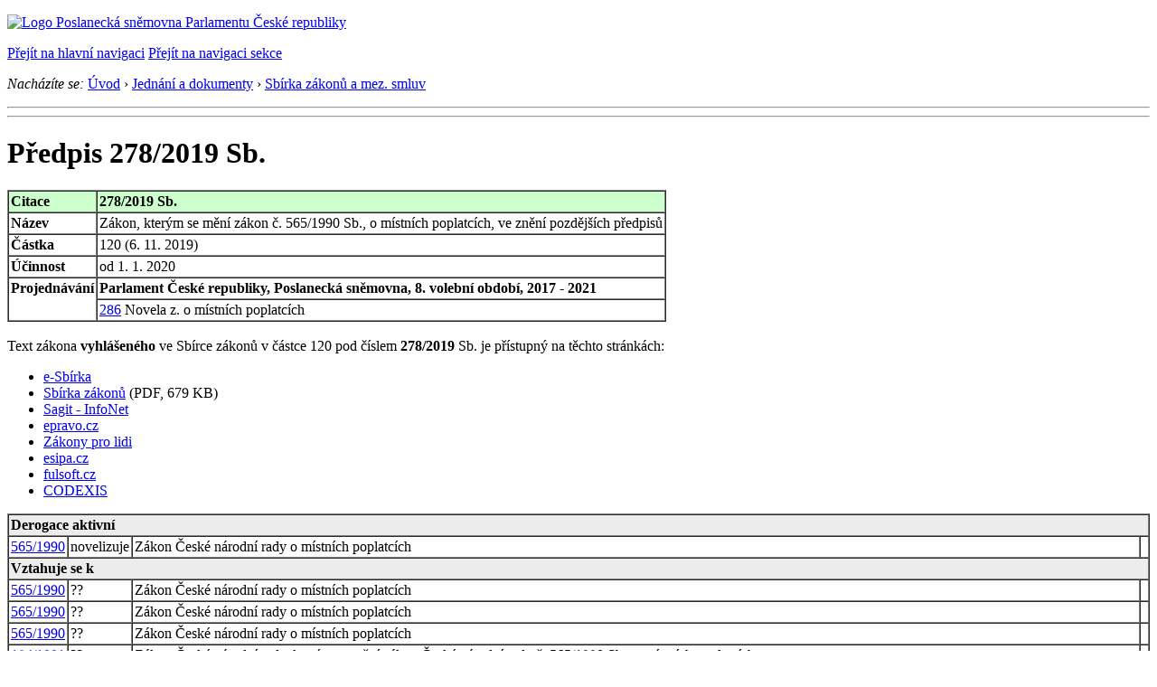

--- FILE ---
content_type: text/html; charset=Windows-1250
request_url: https://public.psp.cz/sqw/sbirka.sqw?O=8&T=286
body_size: 8117
content:
<!DOCTYPE HTML>
<!--[if lt IE 7]> <html class="ie6 ie no-js" lang="cs"> <![endif]-->
<!--[if IE 7]>    <html class="ie7 ie no-js" lang="cs"> <![endif]-->
<!--[if IE 8]>    <html class="ie8 ie no-js" lang="cs"> <![endif]-->
<!--[if gt IE 8]><!--><html class="no-js" lang="cs"><!--<![endif]-->

<HEAD><title>Tisk 286 ve Sbírce zákonů</title><meta http-equiv="X-UA-Compatible" content="IE=edge">
<link rel="stylesheet" type="text/css" href="/css2/gs/main.css" media="screen,projection">
<link rel="stylesheet" type="text/css" href="/css2/gs/main.print.css" media="print">
<link rel="icon" type="image/x-icon" href="/favicon.ico">
<!-- Scripts A -->
<script src="/css2/gs/mootools-core-1.6.0-nc.js"></script>
<script src="/css2/gs/mootools-more-1.6.0-nc.js"></script>

<!-- Widgets -->
<script src="/css2/gs/cerabox/cerabox.js"></script>
<link rel="stylesheet" type="text/css" href="/css2/gs/cerabox/style/cerabox.css">
<!--/ Widgets -->

<script src="/css2/gs/main.js"></script>
<!--/ Scripts -->
</head>

<body>

<!-- Header -->
<div id="header">
    <div class="inner">
        <div class="part-content">
            <p id="logo"><a href="/sqw/hp.sqw"><img src="/css2/gi/logo-poslanecka-snemovna-parlamentu-cr.png" width="307" height="108" alt="Logo Poslanecká sněmovna Parlamentu České republiky"></a></p>
            <p class="no-screen"> <a href="#menu">Přejít na hlavní navigaci</a> <a href="#left-column">Přejít na navigaci sekce</a> </p>
<!-- Breadcrumb --><p id="breadcrumb"><em>Nacházíte se:</em> <a href="/sqw/hp.sqw">Úvod</a> <span class="separator">&rsaquo;</span> <a href="/sqw/hp.sqw?k=183">Jednání a dokumenty</a>  <span class="separator">&rsaquo;</span> <a href="/sqw/sbirka.sqw">Sbírka zákonů a mez. smluv</a> </p><!--/ Breadcrumb -->            
        </div>
    </div>
</div>
<!--/ Header -->

<hr>
<hr><div id="body" class="wide document"><div class="part-content"><!-- Main content --><div id="main-content"><h1>Předpis 278/2019 Sb.</h1><!-- Section --><div class="section"><table border=1 cellspacing=0 cellpadding=2 valign=top><tr valign=top bgcolor="#cdffcd"><td><b>Citace</b></td><td><b>278/2019&nbsp;Sb.</b></td></tr><tr valign=top><td valign=top><b>Název</b></td><td>Zákon, kterým se mění zákon č. 565/1990 Sb., o místních poplatcích, ve znění pozdějších předpisů</td></tr><tr valign=top><td><b>Částka</b></td><td>120 (6.&nbsp;11.&nbsp;2019)</td></tr><tr valign=top><td><b>Účinnost</b></td><td>od 1.&nbsp;1.&nbsp;2020</td></tr><tr valign=top><td rowspan="2"><b>Projednávání</b></td><td><b>Parlament České republiky, Poslanecká sněmovna, 8. volební období, 2017 - 2021</b></td></tr><tr><td><a href="http://www.psp.cz/sqw/historie.sqw?o=8&t=286">286</a>&nbsp;Novela z. o místních poplatcích</td></tr></table><br>  Text zákona <b>vyhlášeného</b> ve Sbírce zákonů v částce 120 pod číslem <b>278/2019</b> Sb. je přístupný na těchto stránkách:<ul><li><a href="https://e-sbirka.cz/sb/2019/278">e-Sbírka</a></li><li><a href="http://aplikace.mvcr.cz/sbirka-zakonu/ViewFile.aspx?type=c&id=38728">Sbírka zákonů</a> (PDF, 679 KB)<li><a href="http://www.sagit.cz/_texty/sb19278.htm">Sagit - InfoNet</a><li><a href="http://www.epravo.cz/top/zakony/sbirka-zakonu/?lawsSbirkaCislo=278&lawsCastkaCislo=&lawsSbirkaCastkaRok=2019&lawsSearchSubmit=Odeslat">epravo.cz</a><li><a href="http://www.zakonyprolidi.cz/cs/2019-278">Z&aacute;kony pro lidi</a><li><a href="http://www.esipa.cz/sbirka/sbsrv.dll/search?cislo=278&rok=2019">esipa.cz</a></li><li><a href="http://www.fulsoft.cz/sbirka-zakonu-online/278-2019-sb/?wa=www15i3%20psp">fulsoft.cz</a></li><li><a href="http://next.codexis.cz/predpis-sb/278/2019">CODEXIS</a></li></ul>      <table border=1 cellspacing=0 cellpadding=2><tr bgcolor=#ececec><td colspan=4><b>Derogace aktivní</b></td></tr><tr valign=top><td align=right><a href="sbirka.sqw?cz=565&r=1990">565/1990</a></td><td>novelizuje</td><td>Zákon České národní rady o místních poplatcích</td><td align=right>&nbsp;</td></tr><tr bgcolor=#ececec><td colspan=4><b>Vztahuje se k</b></td></tr><tr valign=top><td align=right><a href="sbirka.sqw?cz=565&r=1990">565/1990</a></td><td>??</td><td>Zákon České národní rady o místních poplatcích</td><td align=right>&nbsp;</td></tr><tr valign=top><td align=right><a href="sbirka.sqw?cz=565&r=1990">565/1990</a></td><td>??</td><td>Zákon České národní rady o místních poplatcích</td><td align=right>&nbsp;</td></tr><tr valign=top><td align=right><a href="sbirka.sqw?cz=565&r=1990">565/1990</a></td><td>??</td><td>Zákon České národní rady o místních poplatcích</td><td align=right>&nbsp;</td></tr><tr valign=top><td align=right><a href="sbirka.sqw?cz=184&r=1991">184/1991</a></td><td>??</td><td>Zákon České národní rady, kterým se mění zákon České národní rady č. 565/1990 Sb., o místních poplatcích</td><td align=right>&nbsp;</td></tr><tr valign=top><td align=right><a href="sbirka.sqw?cz=338&r=1992">338/1992</a></td><td>??</td><td>Zákon České národní rady o dani z nemovitostí</td><td align=right>&nbsp;</td></tr><tr valign=top><td align=right><a href="sbirka.sqw?cz=48&r=1994">48/1994</a></td><td>??</td><td>Zákon, kterým se mění a doplňuje zákon České národní rady č. 565/1990 Sb., o místních poplatcích, ve znění pozdějších předpisů</td><td align=right>&nbsp;</td></tr><tr valign=top><td align=right><a href="sbirka.sqw?cz=305&r=1997">305/1997</a></td><td>??</td><td>Zákon, kterým se mění a doplňuje zákon České národní rady č. 368/1992 Sb., o správních poplatcích, ve znění pozdějších předpisů, a kterým se mění zákon České národní rady č. 551/1991 Sb., o Všeobecné zdravotní pojišťovně České republiky, ve znění pozdějších předpisů, a zákon České národní rady č. 565/1990 Sb., o místních poplatcích, ve znění pozdějších předpisů</td><td align=right>&nbsp;</td></tr><tr valign=top><td align=right><a href="sbirka.sqw?cz=149&r=1998">149/1998</a></td><td>??</td><td>Zákon, kterým se mění a doplňuje zákon České národní rady č. 202/1990 Sb., o loteriích a jiných podobných hrách, ve znění zákona č. 70/1994 Sb., a o změně a doplnění dalších zákonů</td><td align=right>&nbsp;</td></tr><tr valign=top><td align=right><a href="sbirka.sqw?cz=185&r=2001">185/2001</a></td><td>??</td><td>Zákon o odpadech a o změně některých dalších zákonů</td><td align=right>&nbsp;</td></tr><tr valign=top><td align=right><a href="sbirka.sqw?cz=274&r=2001">274/2001</a></td><td>??</td><td>Zákon o vodovodech a kanalizacích pro veřejnou potřebu a o změně některých zákonů (zákon o vodovodech a kanalizacích)</td><td align=right>&nbsp;</td></tr><tr valign=top><td align=right><a href="sbirka.sqw?cz=320&r=2002">320/2002</a></td><td>??</td><td>Zákon o změně a zrušení některých zákonů v souvislosti s ukončením činnosti okresních úřadů</td><td align=right>&nbsp;</td></tr><tr valign=top><td align=right><a href="sbirka.sqw?cz=229&r=2003">229/2003</a></td><td>??</td><td>Zákon, kterým se mění zákon č. 565/1990 Sb., o místních poplatcích, ve znění pozdějších předpisů, a zákon č. 129/2000 Sb., o krajích (krajské zřízení), ve znění pozdějších předpisů</td><td align=right>&nbsp;</td></tr><tr valign=top><td align=right><a href="sbirka.sqw?cz=270&r=2007">270/2007</a></td><td>??</td><td>Zákon, kterým se mění zákon č. 337/1992 Sb., o správě daní a poplatků, ve znění pozdějších předpisů, a další související zákony</td><td align=right>&nbsp;</td></tr><tr valign=top><td align=right><a href="sbirka.sqw?cz=281&r=2009">281/2009</a></td><td>??</td><td>Zákon, kterým se mění některé zákony v souvislosti s přijetím daňového řádu</td><td align=right>&nbsp;</td></tr><tr valign=top><td align=right><a href="sbirka.sqw?cz=348&r=2009">348/2009</a></td><td>??</td><td>Zákon, kterým se mění zákon č. 565/1990 Sb., o místních poplatcích, ve znění pozdějších předpisů</td><td align=right>&nbsp;</td></tr><tr valign=top><td align=right><a href="sbirka.sqw?cz=183&r=2010">183/2010</a></td><td>??</td><td>Zákon, kterým se mění zákon č. 115/2001 Sb., o podpoře sportu, ve znění pozdějších předpisů, zákon č. 290/2002 Sb., o přechodu některých dalších věcí, práv a závazků České republiky na kraje a obce, občanská sdružení působící v oblasti tělovýchovy a sportu a o souvisejících změnách a o změně zákona č. 157/2000 Sb., o přechodu některých věcí, práv a závazků z majetku České republiky, ve znění zákona č. 10/2001 Sb., a zákona č. 20/1966 Sb., o péči o zdraví lidu, ve znění pozdějších předpisů, ve znění pozdějších předpisů, a zákon č. 565/1990 Sb., o místních poplatcích, ve znění pozdějších předpisů</td><td align=right>&nbsp;</td></tr><tr valign=top><td align=right><a href="sbirka.sqw?cz=30&r=2011">30/2011</a></td><td>??</td><td>Zákon, kterým se mění zákon č. 280/2009 Sb., daňový řád, a další související zákony</td><td align=right>&nbsp;</td></tr><tr valign=top><td align=right><a href="sbirka.sqw?cz=300&r=2011">300/2011</a></td><td>??</td><td>Zákon, kterým se mění zákon č. 202/1990 Sb., o loteriích a jiných podobných hrách, ve znění pozdějších předpisů, a další související zákony</td><td align=right>&nbsp;</td></tr><tr valign=top><td align=right><a href="sbirka.sqw?cz=329&r=2011">329/2011</a></td><td>??</td><td>Zákon o poskytování dávek osobám se zdravotním postižením a o změně souvisejících zákonů</td><td align=right>&nbsp;</td></tr><tr valign=top><td align=right><a href="sbirka.sqw?cz=458&r=2011">458/2011</a></td><td>??</td><td>Zákon o změně zákonů související se zřízením jednoho inkasního místa a dalších změnách daňových a pojistných zákonů</td><td align=right>&nbsp;</td></tr><tr valign=top><td align=right><a href="sbirka.sqw?cz=142&r=2012">142/2012</a></td><td>??</td><td>Zákon o změně některých zákonů v souvislosti se zavedením základních registrů</td><td align=right>&nbsp;</td></tr><tr valign=top><td align=right><a href="sbirka.sqw?cz=174&r=2012">174/2012</a></td><td>??</td><td>Zákon, kterým se mění zákon č. 565/1990 Sb., o místních poplatcích, ve znění pozdějších předpisů</td><td align=right>&nbsp;</td></tr><tr valign=top><td align=right><a href="sbirka.sqw?cz=266&r=2015">266/2015</a></td><td>??</td><td>Zákon, kterým se mění zákon č. 565/1990 Sb., o místních poplatcích, ve znění pozdějších předpisů</td><td align=right>&nbsp;</td></tr><tr valign=top><td align=right><a href="sbirka.sqw?cz=170&r=2017">170/2017</a></td><td>??</td><td>Zákon, kterým se mění některé zákony v oblasti daní</td><td align=right>&nbsp;</td></tr><tr bgcolor=#ececec><td colspan=4><b>Vztahováno k</b></td></tr><tr valign=top><td align=right><a href="sbirka.sqw?cz=323&r=2002">323/2002</a></td><td>??</td><td>Vyhláška Ministerstva financí o rozpočtové skladbě</td><td align=right>&nbsp;</td></tr><tr valign=top><td align=right><a href="sbirka.sqw?cz=543&r=2020">543/2020</a></td><td>??</td><td>Zákon, kterým se mění některé zákony v souvislosti s přijetím zákona o odpadech a zákona o výrobcích s ukončenou životností</td><td align=right>&nbsp;</td></tr><tr valign=top><td align=right><a href="sbirka.sqw?cz=609&r=2020">609/2020</a></td><td>??</td><td>Zákon, kterým se mění některé zákony v oblasti daní a některé další zákony</td><td align=right>&nbsp;</td></tr><tr valign=top><td align=right><a href="sbirka.sqw?cz=261&r=2021">261/2021</a></td><td>??</td><td>Zákon, kterým se mění některé zákony v souvislosti s další elektronizací postupů orgánů veřejné moci</td><td align=right>&nbsp;</td></tr><tr valign=top><td align=right><a href="sbirka.sqw?cz=363&r=2021">363/2021</a></td><td>??</td><td>Zákon, kterým se mění zákon č. 359/1999 Sb., o sociálně-právní ochraně dětí, ve znění pozdějších předpisů, a další související zákony</td><td align=right>&nbsp;</td></tr><tr valign=top><td align=right><a href="sbirka.sqw?cz=252&r=2023">252/2023</a></td><td>??</td><td>Zákon, kterým se mění zákon č. 565/1990 Sb., o místních poplatcích, ve znění pozdějších předpisů</td><td align=right>&nbsp;</td></tr></table><div class="clear"></div></div><div class="clear"></div></div><div class="clear"></div></div><!--/ Main content --></div></div><!--/ Body --><hr>

<!-- Menu -->
<div id="menu">
    <div class="part-content">
        <h2 class="no-screen">Hlavní menu</h2>
        <ul>
            <li id="menu-homepage"><a href="/sqw/hp.sqw">Úvodní stránka</a></li>
            <li id="menu-parliament">
            	<a href="/sqw/hp.sqw?k=181">Poslanecká sněmovna</a>
                <div class="submenu">
                    <ul class="first">
                        <li class="icon icon-pie-chart"><a href="/sqw/hp.sqw?k=38">Volby do PS</a></li>
                        <li class="icon icon-persons">
                        	<a href="/sqw/hp.sqw?k=172">Jednání PS</a>
                            <ul>
                            	<li><a href="/sqw/hp.sqw?k=203">Týdenní program jednání</a></li>
                                <li><a href="/sqw/hp.sqw?k=200">Harmonogram akcí</a></li>
                            </ul>
                        </li>
                        <li class="icon icon-eu">
                                <a href="https://parleu2022.cz/">Předsednictví ČR v Radě EU 2022</a>
                        </li>
                    </ul>
                    <ul class="second">
                        <li class="icon icon-paragraph"><a href="/sqw/hp.sqw?k=173">Proces příjímání zákonů</a></li>
                        <li class="icon icon-document"><a href="/sqw/hp.sqw?k=321">Přehled zákonodárné činnosti</a></li>
                    </ul>
                    <ul class="third">
                        <li><a href="/docs/laws/constitution.html">Ústava ČR</a></li>
                        <li><a href="/docs/laws/1995/90_index.html">Jednací řád</a></li>
                       	<li><a href="/sqw/hp.sqw?k=698">Důležité zákony</a></li>
                        <li><a href="/sqw/hp.sqw?k=697">Historie parlamentarismu a&nbsp;české ústavnosti</a></li>
                    </ul>
                    <ul class="fourth">
                    	<li>
                        	<a href="/sqw/hp.sqw?k=34">Kancelář Poslanecké sněmovny</a>
                            <ul>
                            	<li><a href="/sqw/hp.sqw?k=323">Organizační schéma</a></li>
                                <li><a href="/sqw/hp.sqw?k=33">Poskytování informací</a></li>
                                <li><a href="/sqw/hp.sqw?k=168">Veřejné zakázky</a></li>
                                <li><a href="/sqw/hp.sqw?k=1571">Projekty KPS podporované EU</a></li>
                                <li><a href="/sqw/hp.sqw?k=1368">Ochrana oznamovatelů</a></li>
                                <li><a href="/sqw/hp.sqw?k=1353">Nabídka zaměstnání</a></li>
                                <li><a href="/sqw/hp.sqw?k=1372">Nabídka nepotřebného majetku</a></li>
                                <li><a href="/sqw/hp.sqw?k=324">Rozpočet PS</a></li>
                                <li><a href="/sqw/hp.sqw?k=1226">Studentské stáže</a></li>
                            </ul>
                        </li>
                    </ul>
                    <ul class="fifth">
                    	<li><a href="/sqw/hp.sqw?k=2000">Parlamentní knihovna</a><ul><li><a href="https://arl.psp.cz/arl-par/cs/vyhledavani/">Online katalog</a></li></ul></li>
                        <li><a href="/sqw/hp.sqw?k=40">Parlamentní institut</a><ul><li><a href="/sqw/ppi.sqw">Práce PI</a></li></ul></li>
                    </ul>
                    <div class="clear"></div>
                </div>
            </li>
            <li id="menu-representatives">
            	<a href="/sqw/hp.sqw?k=182">Poslanci a orgány</a>
                <div class="submenu">
                    <ul class="first">
                        <li class="icon icon-man" style="margin-bottom: 5px;">
                        	<a href="/sqw/detail.sqw?id=6105">Předseda</a>
                        </li>
                        <li class="icon icon-man"><a href="/sqw/hp.sqw?k=197">Místopředsedové</a></li>
                    </ul>
                    <ul class="second">
                        <li class="icon icon-man">
                        	<a href="/sqw/hp.sqw?k=192">Poslanci</a>
                            <ul>
                                <li><a href="/sqw/snem.sqw?P1=A&P2=%c1">dle abecedy</a></li>
                                <li><a href="/sqw/organy2.sqw?k=1">dle klubů</a></li>
                                <li><a href="/sqw/organy2.sqw?v=1">dle výborů</a></li>
                                <li><a href="/sqw/organy2.sqw?ko=1">dle komisí</a></li>
                                <li><a href="/sqw/organy2.sqw?d=1">dle stálých delegací</a></li>
                                <li><a href="/sqw/organy2.sqw?s=1">dle meziparl. skupin</a></li>
                                <li><a href="/sqw/organy2.sqw?kr=1">dle krajů</a></li>
                            </ul>
                        </li>
                    </ul>
                    <ul class="third">
                        <li><a href="/sqw/hp.sqw?k=193">Kluby</a>
                          <ul>
                              <li><a href="/sqw/hp.sqw?k=5700">ANO 2011</a></li>
                              <li><a href="/sqw/hp.sqw?k=5100">ODS</a></li> 
                              <li><a href="/sqw/hp.sqw?k=6700">STAN</a></li> 
                              <li><a href="/sqw/hp.sqw?k=6600">Piráti</a></li>
                              <li><a href="/sqw/hp.sqw?k=5800">KDU-ČSL</a></li>
                              <li><a href="/sqw/hp.sqw?k=6800">SPD</a></li>
                              <li><a href="/sqw/hp.sqw?k=8700">Motoristé sobě</a></li>
                              <li><a href="/sqw/hp.sqw?k=5300">TOP 09</a></li>                                                             
                          </ul>
                        </li>
                    </ul>
                    <ul class="fourth">
                        <li>
                        	<a href="/sqw/hp.sqw?k=194">Výbory</a>
                            <ul>
                            	<li><a href="/sqw/hp.sqw?k=198">předsedové</a></li>
                                <li><a href="/sqw/hp.sqw?k=199">podvýbory</a></li>
                            </ul>
                        </li>                    
                        <li><a href="/sqw/hp.sqw?k=195">Komise</a></li>
                        <li><a href="/sqw/hp.sqw?k=196">Stálé delegace</a>
<!--
                           <ul><li><a href="/sqw/hp.sqw?k=6200">meziparlamentní skupiny</a></li></ul>
  -->
                        </li>
                    </ul>
                    <ul class="fifth">
                        <li><a href="/sqw/hp.sqw?k=401">Registr oznámení poslanců</a></li>
                        <li><a href="/sqw/hp.sqw?k=322">Grafická struktura PS</a></li>
                        <li><a href="/sqw/hp.sqw?k=1003">Zasedací pořádek</a></li>
                    </ul>
                    <div class="clear"></div>
                </div>
            </li>
            <li id="menu-documents" class="current">
            	<a href="/sqw/hp.sqw?k=183">Jednání a dokumenty</a>
                <div class="submenu">
                    <ul class="first">
                        <li class="icon icon-calendar">
                        	<a href="/sqw/hp.sqw?k=692">Kalendář</a>
                            <ul>
                            	<li><a href="/sqw/hp.sqw?k=203">týdenní program jednání</a></li>
                                <li><a href="/sqw/hp.sqw?k=200">harmonogram akcí</a></li>
                            </ul>
                        </li>
                        <li class="icon icon-clock">
                        	<a href="/sqw/hp.sqw?k=1004">Schůze Poslanecké sněmovny</a>
                            <ul>
                            	<li><a href="/sqw/hp.sqw?k=1005">aktuální schůze</a></li>
                                <li><a href="/sqw/ischuze.sqw?pozvanka=1">navržený pořad</a></li>
                                <li><a href="/sqw/ischuze.sqw">schválený pořad</a></li>
                                <li><a href="/sqw/hp.sqw?k=1002">přehled schůzí</a></li>
                            </ul>
                        </li>
<!--                        <li class="icon"><a href="/eknih/2021ps/psse/index.htm">Společné schůze PS a Senátu</a></li>     -->
                    </ul>
                    <ul class="second">
                        <li class="icon icon-tv">
                        	<a href="/vysilani">Živé vysílání</a>
                            <ul>
                                <li><a href="/stream/1">Stream 1</a></li>
                                <li><a href="/stream/2">Stream 2</a></li>
                                <li><a href="/stream/3">Stream 3</a></li>
                                <li><a href="/stream/4">Stream 4</a></li>
                                <li><a href="/stream/5">Stream 5</a></li>
                                <li><a href="/eknih/2025ps/audio/index.htm">Zvukové záznamy</a></li>
                                <li><a href="https://videoarchiv.psp.cz/">Videoarchiv</a>
                            </ul>
                        </li>
                        <li class="icon icon-document"><a href="/sqw/hlasovani.sqw">Hlasování</a></li>
                        <li class="icon icon-blank"><a href="/eknih/2025ps/stenprot/index.htm">Stenoprotokoly</a></li>
                        <li class="icon icon-dr"><a href="/sqw/hp.sqw?k=82">Digitální repozitář</a></li>                                                
                    </ul>
                    <ul class="third">

                        <li><a href="/sqw/hp.sqw?k=99&o=10&td=8">Usnesení Poslanecké sněmovny</a></li> 
                        <li><a href="/sqw/hp.sqw?k=99&o=10&td=14">Rozhodnutí předsedy</a></li>
                        <li><a href="/sqw/hp.sqw?k=691">Interpelace</a>
                           <ul>
                             <li><a href="/sqw/sntisk.sqw?F=I">písemné</a></li>
                             <li><a href="/sqw/interp.sqw">ústní</a></li>
                           </ul>
                        </li>
                        <li><a href="/sqw/hp.sqw?k=1003">Zasedací pořádek</a></li>
                    </ul>
                    <ul class="fourth">
                        <li>
                        	<a href="/sqw/sntisk.sqw">Sněmovní tisky</a>
                            <ul>
                                <li><i><a href="/sqw/tisky.sqw?tx=1">nově přidané</a></i></li>
                            	<li><a href="/sqw/sntisk.sqw?F=N">návrhy zákonů</a></li>
                                <li><a href="/sqw/sntisk.sqw?F=S">mezinárodní smlouvy</a></li>
                                <li><a href="/sqw/sntisk.sqw?F=R">rozpočty</a></li>
                                <li><a href="/sqw/sntisk.sqw?F=I">písemné interpelace</a></li>
                                <li><a href="/sqw/sntisk.sqw?F=Z">zprávy</a></li>
                                <li><a href="/sqw/vrs.sqw?o=6">rejstříky</a></li>
                            </ul>
                        </li>
                        <li><a href="/sqw/sd.sqw">Sněmovní dokumenty</a></li>
                        <li><a href="/sqw/eulist.sqw">Dokumenty EU</a></li>
                    </ul>
                    <ul class="fifth">
                        <li class="icon icon-paragraph">
                        	<a href="/sqw/sntisk.sqw?F=N">Zákony</a>
                            <ul>
                            	<li><a href="/sqw/tisky.sqw?F=N&PT=K&d=1%2C2%2C16&je_on=on">navržené</a></li>
                                <li><a href="/sqw/tisky.sqw?kx=19&jx=0">přijaté</a></li>
                                <li><a href="/sqw/derogace.sqw">novelizující</a></li>
                                <li><a href="/sqw/sntisk.sqw">vyhledávání</a></li>
                                <li><a href="/sqw/sntisk.sqw?F=R">státní rozpočet</a></li>
                                <li><a href="/sqw/sbirka.sqw">Sbírka zákonů</a></li>
                            </ul>
                        </li>
                    </ul>
                    <div class="clear"></div>
                </div>
            </li>
            <li id="menu-media">
            	<a href="/sqw/hp.sqw?k=184">Veřejnost a média</a>
                <div class="submenu">
                    <ul class="first">
                        <li class="icon icon-building">
                            <a href="/sqw/hp.sqw?k=4">Navštivte nás</a>
                            <ul>
                                <li><a href="/sqw/hp.sqw?k=8">schůze Poslanecké sněmovny</a></li>
                                <li><a href="/sqw/hp.sqw?k=9">schůze orgánů</a></li>
                                <li><a href="/sqw/hp.sqw?k=7">prohlídka s výkladem</a></li>
                                <li><a href="/sqw/hp.sqw?k=10">dny otevřených dveří</a></li>
                                <li><a href="/docs/virtual/">virtuální prohlídka</a></li>
                                <li><a href="/sqw/hp.sqw?k=1221">průvodce Poslaneckou sněmovnou</a></li>
                            </ul>
                        </li>
                        <li><a href="/sqw/hp.sqw?k=1550">Kultura a umění</a></li>                        
                    </ul>
                    <ul class="second">
                        <li class="icon icon-info">
                            <a href="/sqw/hp.sqw?k=2">Infocentrum</a>
                            <ul>
                                <li><a href="/sqw/hp.sqw?k=4">návštěva Poslanecké sněmovny</a></li>
                                <li><a href="/sqw/hp.sqw?k=5">vzdělávací semináře</a></li>
                                <li><a href="/sqw/hp.sqw?k=6">informační materiály</a></li>
                                <li><a href="/sqw/hp.sqw?k=3">kontakt</a></li>
                            </ul>                            
                        </li>
                        <li><a href="/sqw/hp.sqw?k=2000">Parlamentní knihovna</a></li>     
                        <li><a href="/sqw/hp.sqw?k=1700">Archiv PS</a></li>                   
                        <li><a href="/sqw/hp.sqw?k=1300">Data agend PS (ke stažení)</a></li>
                    </ul>
                    <ul class="third">
                        <li>
                            <a href="/sqw/hp.sqw?k=1500">Média</a>
                            <ul>
                                <li><a href="/sqw/hp.sqw?k=1500">Tiskové zprávy</a></li>
                                <li><a href="/sqw/hp.sqw?k=203">Program</a></li>
                                <li><a href="/sqw/hp.sqw?k=1501">Kontakt pro novináře</a></li>
                                <li><a href="/sqw/hp.sqw?k=1504">Akreditace</a></li>
                                <li><a href="/sqw/hp.sqw?k=1505">Odbor médií a marketingu</a></li>
                            </ul>
                        </li>
                        <li><a href="/sqw/hp.sqw?k=693">Fotogalerie</a></li>                        
                    </ul>
                    <ul class="fourth">
                        <li><a href="/sqw/hp.sqw?k=681">Petice</a></li>
                        <li>
                            <a href="/sqw/hp.sqw?k=33">Poskytování informací</a>
                            <ul>
                                <li><a href="/sqw/hp.sqw?k=329">informace dle zákona 106/1999 Sb.</a></li>
                                <li><a href="/sqw/hp.sqw?k=330">formulář žádosti o poskytnutí informace</a></li>
                                <li><a href="/sqw/hp.sqw?k=1356">opakující se dotazy</a></li>
                                <li><a href="/sqw/hp.sqw?k=1354">informace poskytnuté na žádost</a></li>
                                <li><a href="/sqw/hp.sqw?k=33#zpravy">výroční zprávy</a></li>                                    
                            </ul>
                        </li>                                                                       
                    </ul>
                    <ul class="fifth">
                        <li><a href="https://rekos.psp.cz/">Registr komunálních symbolů</a></li>
                        <li><a href="/sqw/isp.sqw">ISP &ndash; Notifikační systém</a></li>
                        <li><a href="/sqw/hp.sqw?k=401">Registr oznámení poslanců</a></li>
                        <li><a href="/sqw/hp.sqw?k=694">Výroční finanční zprávy politických stran</a></li>
                        <li><a href="/gdpr">Ochrana osobních údajů (GDPR)</a></li>
                    </ul>
                    <div class="clear"></div>
                </div>
            </li>
            <li id="menu-contact">
            	<a href="/sqw/hp.sqw?k=185">Kontakt</a>
                <div class="submenu">
                    <ul class="first">
                        <li class="icon icon-mail"><a href="/sqw/hp.sqw?k=670">Kontaktní údaje</a>
 <ul><li><a href="/sqw/hp.sqw?k=1361">Podatelna</a></li></ul></li>
                        <li class="icon icon-directions"><a href="/sqw/hp.sqw?k=671">Jak se k nám dostanete?</a></li>
                    </ul>
                    <ul class="second">
                        <li class="icon icon-marker">
                        	<a href="/sqw/hp.sqw?k=672">Jak najdete svého poslance?</a><span class="x-cs">&nbsp;</span>
                            <ul>
                                <li><a href="/sqw/pk.sqw">mapa regionálních kanceláří</a></li>
                            </ul>
                        </li>
                    </ul>
                    <ul class="third">
                        <li>
                            <a href="/sqw/hp.sqw?k=673">Užitečné&nbsp;odkazy</a>
                            <span class="sep"></span>
                            <ul class="col-first">
                                <li><a href="https://www.hrad.cz/">Prezident</a></li>
                                <li><a href="https://www.senat.cz/">Senát</a></li>
                                <li><a href="https://www.vlada.cz/">Vláda</a></li>
                                <li><a href="/sqw/hp.sqw?k=676">Státní správa</a></li>
                            </ul>
                            <ul class="col-second">
                                <li><a href="/sqw/hp.sqw?k=677">EU</a></li>
                                <li><a href="/sqw/hp.sqw?k=678">Parlamenty ve světě</a></li>
                                <li><a href="/sqw/hp.sqw?k=679">Další informace a organizace</a></li>
                            </ul>
                        </li>
                    </ul>
                    <ul class="fourth">
                        <li class="icon icon-compass"><a href="/sqw/hp.sqw?k=680">Mapa webu</a></li>
                        <li class="icon icon-blank"><a href="/sqw/hp.sqw?k=674">Nápověda</a></li>
                        <li class="icon icon-comments"><a href="/sqw/hp.sqw?k=675">Časté dotazy</a></li>                        
                    </ul>
                    <div class="clear"></div>
                </div>
            </li>
        </ul>
    </div>
</div>
<!--/ Menu -->

<hr>

<!-- Page tools -->
<div id="tools">
    <div class="part-content">
        <div id="languages">
            <p class="current"><a href="https://pspen.psp.cz/" class="en">English</a></p>
            <ul>
                <li><a href="#" class="cs">Česky</a></li>
            </ul>
        </div>
        <form action="/sqw/srch.sqw" method="get" id="form-search">
            <fieldset><legend class="no-screen">Hledat</legend>
<!--                <input type="text" name="ww" placeholder="Vyhledat" class="input"> -->
                <span class="itxt" style="padding: 4px;vertical-align: text-top;"><a href="/sqw/srch.sqw" style="text-decoration: none;">Plnotextové vyhledávání</a></span>
                <input type="image" src="/css2/gi/button-search.png" alt="Hledat" class="submit">
            </fieldset>
        </form>
        <p id="login"><b><a href="https://public.psp.cz/sqw/isp.sqw">ISP</a></b> (<a href="https://public.psp.cz/sqw/isp.sqw">příhlásit</a>)</p>
    </div>
</div>
<!--/ Page tools -->

<hr>

<!-- Footer -->
<div id="footer">
    <div class="part-content"> 
        
        <!-- Site map -->
        <!--/ Site map -->
        
        <hr>
        
        <!-- Footer Info -->
        <div id="footer-info">
            <div class="footer-section footer-site-info">
                <ul>
                    <li class="first"><a href="/sqw/hp.sqw?k=680">Mapa webu</a></li>
                    <li><a href="/sqw/hp.sqw?k=674">Nápověda</a></li>
                    <li><a href="/sqw/hp.sqw?k=151">Odběr RSS</a></li>
                    <li><a href="/sqw/hp.sqw?k=32">Prohlášení přístupnosti</a></li>
                </ul>
                <p>Parlament České republiky, Poslanecká sněmovna, Sněmovní 4, 118 26, Praha 1 - Malá Strana</p>
            </div>
            <div class="footer-section footer-contact">
                <p><b>Telefon na spojovatelku:</b> 257 171 111</p>
                <p class="no-print"><strong><a href="/sqw/hp.sqw?k=33">Informace dle zákona 106/1999 Sb.</a></strong></p>
            </div>            
            <div class="footer-section footer-social">
                        <p><a href="/sqw/hp.sqw?k=325" class="youtube">YouTube</a></p>
                        <p><a href="/sqw/hp.sqw?k=327" class="facebook">Facebook</a></p>
                        <p><a href="/sqw/hp.sqw?k=326" class="twitter">Twitter</a></p>
                        <p><a href="/sqw/hp.sqw?k=334" class="instagram">Instagram</a></p>
                        <!--WRD-->
            </div>
            <div class="clear"></div>
        </div>
        <!--/ Footer Info --> 
        
    </div>
</div>
<!--/ Footer -->

<!-- Matomo Image Tracker-->
<img referrerpolicy="no-referrer-when-downgrade" src="https://matomo.psp.cz/matomo.php?idsite=4&amp;rec=1" style="border:0" alt="" />
<!-- End Matomo -->

</body>
      </html>
